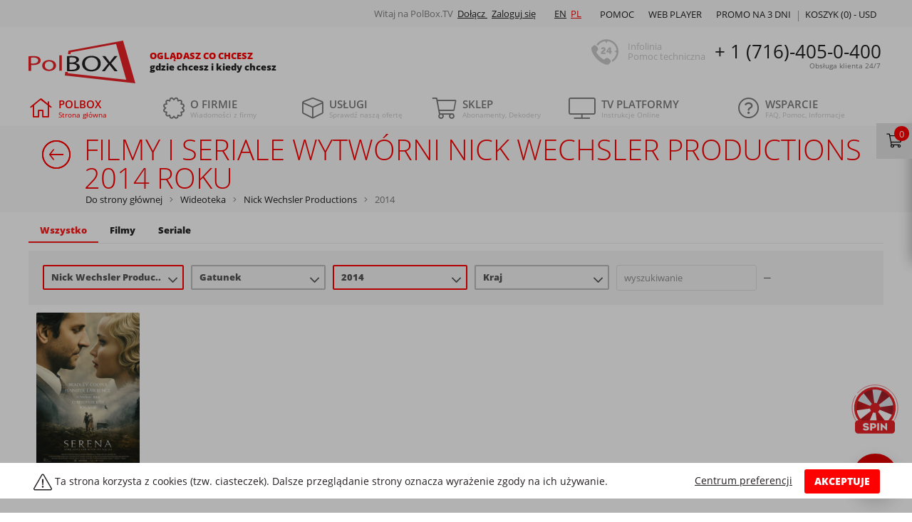

--- FILE ---
content_type: text/html; charset=utf-8
request_url: https://polbox.tv/pl/wideoteka/studia-nick-wechsler-productions/2014/
body_size: 18476
content:
<!DOCTYPE html>
<html lang="pl" xml:lang="pl">

<head>
                <meta name="robots" content="index, follow">
        <meta name="interkassa-verification" content="f9eea29c649e5f3450329b95b93d6c47"/>
    <meta name="keywords" content="polska telewizja internetowa, filmy online, seriale online, kino, wideoteka, po polsku, bez limitu, za darmo, kolekcja filmów">
    <meta name="description"
          content=" Filmy i seriale  wytwórni Nick Wechsler Productions 2014 rok. Wideoteka PolBox.TV to stale aktualizowana kolekcja filmowa, w której znajdują się najlepsze ">
    <meta name="viewport" content="width=device-width, initial-scale=1"/>
    <meta name="copyright" content="Copyright PolBox.TV 2026"/>
    <meta name="theme-color" content="#666666">
    <meta http-equiv="Content-Type" content="text/html; charset=utf-8">
    <meta name='viewport' content='width=device-width, initial-scale=1.0'>
    <meta name="format-detection" content="telephone=no">
    <title>Oglądać filmy w języku polskim Filmy i seriale  wytwórni Nick Wechsler Productions 2014 roku| Wypożyczaj filmy online</title>

    <link rel="preconnect dns-prefetch" href="https://esputnik.com" crossorigin>
    <link rel="preconnect dns-prefetch" href="https://push.esputnik.com" crossorigin>
    <link rel="preconnect dns-prefetch" href="https://connect.facebook.net" crossorigin>
    <link rel="preconnect dns-prefetch" href="https://www.facebook.com" crossorigin>
    <link rel="preconnect manifest" href="/manifest.json" as="fetch" crossorigin>

    <link rel="preload" href="//cdn.polbox.tv/tpl/tpl-main/webfonts/fa-brands-400.woff2" as="font" type="font/woff2"
          crossorigin>
    <link rel="preload" href="//cdn.polbox.tv/tpl/tpl-main/webfonts/fa-solid-900.woff2" as="font" type="font/woff2"
          crossorigin>
    <link rel="preload" href="//cdn.polbox.tv/tpl/tpl-main/webfonts/fa-light-300.woff2" as="font" type="font/woff2"
          crossorigin>

    <script src="/js/require.min.js"></script>
    <script>
        var XAND_DOMAIN = '.polbox.tv';
        var DOMAIN = 'https://polbox.tv/';
        var LANG = "pl";
        var DIR = "/";
        var TPL_DIR = "//cdn.polbox.tv/tpl/tpl-main";
        var _plugin = [];
        var widgetConfig = {
            pluginUrl: '/pl'
        };
        var COUNTRY_CODE = 'us';
        var csJsonParams = '';
        var CART_ITEMS = '';
        var PROMO_POPUP = '';
        var FREEMIUM_CUST = '';

        var CHECKOUT_LINK = 'https://polbox.tv/pl/checkout?_refer=cart';
        var GOOGLE_RECAPTCHA = '6LeD6YAfAAAAAGfUwUSDtd7yiYC0ub-l0wlRrKVE';
        var empty_path = '';
        var isMobile = '';

    </script>
    <script>
        require.config({
            baseUrl: "/js",
            packages: [
                "app"
            ]
        });

        // Stub!
        var def = define; // alias to define
        define = null;

        // initialize app
        require(["app"], function (App) {
            if (App) {
                var app = new App();

                console.log("initialize app ...");

                app.init();
            }
        });
    </script>
        <link href="//cdn.polbox.tv/tpl/tpl-main/css-min/bootstrap.css" rel="stylesheet" type="text/css">
    <!--<link href="//cdn.polbox.tv/tpl/tpl-main/<? /*= $cssDir; */ ?>/main.css?v<? /*= COMMIT_ID */ ?>" rel="stylesheet" type="text/css">-->

            <link href="//cdn.polbox.tv/tpl/tpl-main/css-min/main.css?vbdcbcfa" rel="stylesheet" type="text/css">
    
    
    <link rel="canonical" href="https://polbox.tv/pl/wideoteka/studia-nick-wechsler-productions/2014/"/>




<meta property='og:url' content='https://polbox.tv/pl/wideoteka/studia-nick-wechsler-productions/2014/' />
<meta property='og:article' content='Wideoteka' />
<meta property='og:title' content='Wideoteka | Internetowa wypożyczalnia filmów online' />
<meta property='og:description' content='Wideoteka PolBox.TV to stale aktualizowana kolekcja filmowa, w której znajdują się najlepsze seriale oraz ponad 2 500 filmów w jakości HD.' />
<meta property='og:image' content='https://polbox.tv/tpl/tpl-main/svg/logo.svg' />
<meta property='og:image:type' content='image/svg+xml' />
<meta property='og:image:width' content='170' />
<meta property='og:image:height' content='60' />
<meta property='og:locale' content='pl_PL' />
                
    <style>
        .mobileMenuWrap {
            display: none;
        }
    </style>

    <script>
    (function (i, s, o, g, r, a, m) {
            i["esSdk"] = r;
            i[r] = i[r] || function () {
                (i[r].q = i[r].q || []).push(arguments)
            }, a = s.createElement(o), m = s.getElementsByTagName(o)[0];
            a.async = 1;
            a.src = g;
            m.parentNode.insertBefore(a, m)
        }
    )(window, document, "script", "https://esputnik.com/scripts/v1/public/scripts?apiKey=eyJhbGciOiJSUzI1NiJ9.[base64].d64KSOLhh656W3tKXeMMFoXWNp7H8vH991wbH6CEhn8cM-b5fwJwYtQFilOx4bpPpt1qJ78gX174jm5F8smoHA&domain=92FAED33-783E-4AD1-BFDD-BE29CC4BA779", "es");
    es("pushOn");
</script>

    <script>
        window.baseUrl = window.baseUrl || '//cdn.polbox.tv/';
    </script>
        <script>
        // Define dataLayer and the gtag function.
        window.dataLayer = window.dataLayer || [];

        function gtag() {
                        dataLayer.push(arguments);
                                }

        // Default ad_storage to 'denied' as a placeholder
        // Determine actual values based on your own requirements
        gtag('consent', 'default', {
            'ad_storage': 'denied',
            'ad_user_data': 'denied',
            'ad_personalization': 'denied',
            'analytics_storage': 'denied'
        });
    </script>

    <!-- Google Tag Manager -->
    <script>(function (w, d, s, l, i) {
            w[l] = w[l] || [];
            w[l].push({
                'gtm.start':
                    new Date().getTime(), event: 'gtm.js'
            });
            var f = d.getElementsByTagName(s)[0],
                j = d.createElement(s), dl = l != 'dataLayer' ? '&l=' + l : '';
            j.async = true;
            j.src =
                '//www.googletagmanager.com/gtm.js?id=' + i + dl;
            f.parentNode.insertBefore(j, f);
        })(window, document, 'script', 'dataLayer', 'GTM-K7TXHR');</script>
    <!-- End Google Tag Manager -->

    <script>
        document.addEventListener('DOMContentLoaded', function () {
            if ($.cookie('cookieSettings')) {
                let cookieSettings = parseInt($.cookie('cookieSettings'));
                gtag('consent', 'update', {
                    'ad_storage': (cookieSettings & 1) ? 'granted' : 'denied',
                    'ad_user_data': (cookieSettings & 2) ? 'granted' : 'denied',
                    'ad_personalization': (cookieSettings & 4) ? 'granted' : 'denied',
                    'analytics_storage': (cookieSettings & 8) ? 'granted' : 'denied'
                });
            }
        });
    </script>
</head>

<body>

<!--class="body-blur"-->
    <!-- Google Tag Manager -->
    <noscript>
        <iframe src="//www.googletagmanager.com/ns.html?id=GTM-K7TXHR" height="0" width="0"
                style="display:none;visibility:hidden"></iframe>
    </noscript>
    <!-- End Google Tag Manager -->

<!-- Connect the common preloader -->
<div id="preLoader"></div>
<!-- End of preloader -->


<!-- Modal -->
<noindex>
    <script>
        function openCity(evt, cityName) {
            // Declare all variables
            var tabcontent, tablinks, i;

            // Get all elements with class="tabcontent" and hide them
            tabcontent = document.getElementsByClassName("tabContent");
            for (i = 0; i < tabcontent.length; i++) {
                tabcontent[i].style.display = "none";
            }

            // Get all elements with class="tablinks" and remove the class "active"
            tablinks = document.getElementsByClassName("tabLinks");
            for (i = 0; i < tablinks.length; i++) {
                tablinks[i].className = tablinks[i].className.replace(" active", "");
            }

            // Show the current tab, and add an "active" class to the link that opened the tab
            document.getElementById(cityName).style.display = "block";
            evt.currentTarget.className += " active";
        }
    </script>
    <div class="modal fade" id="cookieModal" tabindex="-1" role="dialog" aria-labelledby="cookieModalLabel"
         aria-hidden="true">
        <div class="modal-dialog cc-dialog" role="document">
            <div class="modal-content">
                <div class="modal-header cc-header">
                    <button type="button" class="close cc-close" data-dismiss="modal" aria-label="Close">
                        <span aria-hidden="true">&times;</span>
                    </button>
                    <img src="//cdn.polbox.tv/tpl/tpl-main/img/logoWhite.png" loading="lazy" class="cc-logo">
                    <h5 class="modal-title cc-title" id="cookieModalLabel">Centrum preferencji prywatności</h5>
                </div>
                <div class="modal-body cc-modal-body">
                    <div class="row cc-row-body">
                        <div class="col-lg-3 col-md-3 col-sm-3 col-xs-3 colModal colBtn">
                            <div class="tab row cc-row-options">
                                <button class="tabLinks active" onclick="openCity(event, 'cc-1')">
                                    Prywatność użytkownika
                                </button>
                                <button class="tabLinks" onclick="openCity(event, 'cc-2')">
                                    Absolutnie niezbędne pliki cookie
                                </button>
                                <button class="tabLinks" onclick="openCity(event, 'cc-3')">
                                    Wydajnościowe pliki cookie
                                </button>
                                <button class="tabLinks" onclick="openCity(event, 'cc-4')">
                                    Funkcjonalne pliki cookie
                                </button>
                                <button class="tabLinks" onclick="openCity(event, 'cc-5')">
                                    Pliki cookie związane z reklamami i ich odbiorcami
                                </button>
                                <a href="https://polbox.tv/pl/about/privacy/" target="_blank">
                                    <button class="tabLinks">
                                        Polityka prywatności 
                                    </button>
                                </a>
                            </div>
                        </div>
                        <div class="col-lg-9 col-md-9 col-sm-9 col-xs-9 colModal colContent">
                            <div id="cc-1" class="tabContent" style="display: block;">
                                <p class="mobileH"><span>Prywatność użytkownika</span>
                                    <br><br></p>
                                <p>Niniejsza Polityka dotycząca plików cookies (ciasteczek) odnosi się zarówno do innych podobnych technologii oraz do wszystkich stron internetowych i należących do PolBox.TV aplikacji dla urządzeń mobilnych.
Przez korzystanie ze Strony PolBox.TV wyrażasz zgodę na używanie plików cookies oraz innych podobnych technologii zgodnie z tą Polityką dotyczącą plików cookies. Jeżeli nie zgadzasz się na używanie przez nas plików cookies i/lub innych podobnych technologii, powinieneś zmienić ustawienia swojej przeglądarki w odpowiedni sposób lub zrezygnować z korzystania z naszego serwisu internetowego.</p>
                            </div>

                            <div id="cc-2" class="tabContent">
                                <p class="mobileH"><span>Absolutnie niezbędne pliki cookie</span>
                                    <br><br></p>
                                <p>Te pliki cookie są niezbędne do funkcjonowania witryny internetowej i nie możesz wyłączyć ich w naszych systemach. Zwykle są one instalowane tylko w odpowiedzi na Twoje działania, które są równoznaczne z zapytaniem o usługę taką, jak, na przykład, konfiguracja ustawień prywatności, logowanie lub wypełnianie formularzy. Możesz ustawić w swojej przeglądarce blokowanie lub ostrzeżenie o tych plikach cookie, ale wówczas niektóre części witryny mogą nie działać prawidłowo.
<br><br><br>
<span>Używane pliki cookie</span><br>
- SID (session PHP), - __session:Polbox</p>
                            </div>

                            <div id="cc-3" class="tabContent">
                                <label class="cc-switch">
                                    <input type="checkbox" id="performanceCookie"
                                           data-code="16"
                                           checked>
                                    <span class="sliderSwitch round"></span>
                                </label>
                                <p><span>Wydajnościowe pliki cookie</span></p>
                                <br><br>
                                <p>Te pliki cookie pozwalają nam śledzić wizyty i źródła ruchu, dzięki czemu możemy mierzyć i poprawiać wydajność naszej witryny internetowej. One dostarczają nam informacji o tym, które strony są najbardziej lub najmniej popularne, a także możemy się dzięki nim dowiedzieć, jak osoby odwiedzające poruszają się po witrynie internetowej. Wszystkie informacje, zbierane w tych plikach, są łączone, przez co stają się anonimowe. Jeśli nie wyrazisz zgody na korzystanie z tych plików cookie, nie będziemy wiedzieli, kiedy odwiedziłeś naszą stronę.
<br><br><br>
<span>Używane pliki cookie</span><br>
GTM
</p>
                            </div>
                            <div id="cc-4" class="tabContent">
                                <label class="cc-switch">
                                    <input type="checkbox" id="functionalityCookie"
                                           data-code="32"
                                           checked>
                                    <span class="sliderSwitch round"></span>
                                </label>
                                <p><span>Funkcjonalne pliki cookie</span></p>
                                <br><br>
                                <p>Te pliki cookie są niezbędne do działania zaawansowanych funkcji i personalizacji, jak, na przykład, prośby o telefon lub rozpoczęcie czatu. Mogą one być instalowane przez nas lub innych dostawców, których usługi dodaliśmy do naszej strony. Jeśli nie zezwalasz na korzystanie z tych plików cookie, niektóre lub wszystkie te funkcje mogą nie działać prawidłowo.
<br><br><br>
<span>Używane pliki cookie</span><br>
- trialExitPopup, - lang 
</p>
                            </div>
                            <div id="cc-5" class="tabContent">
                                <label class="cc-switch">
                                    <input type="checkbox" id="advertisingCookie"
                                           data-code="64"
                                           checked>
                                    <span class="sliderSwitch round"></span>
                                </label>
                                <p><span>Pliki cookie związane z reklamami i ich odbiorcami</span></p>

                                <label class="cc-switch">
                                    <input type="checkbox" class="gtagElement" data-gtag="ad_storage"
                                           data-code="1"
                                           checked>
                                    <span class="sliderSwitch round"></span>
                                </label>
                                <p><span>Przechowywanie reklamowe</span></p>

                                <label class="cc-switch">
                                    <input type="checkbox" class="gtagElement" data-gtag="ad_user_data"
                                           data-code="2"
                                           checked>
                                    <span class="sliderSwitch round"></span>
                                </label>
                                <p><span>Dane użytkowników reklam</span></p>

                                <label class="cc-switch">
                                    <input type="checkbox" class="gtagElement" data-gtag="ad_personalization"
                                           data-code="4"
                                           checked>
                                    <span class="sliderSwitch round"></span>
                                </label>
                                <p><span>Personalizacja reklam	</span></p>

                                <label class="cc-switch">
                                    <input type="checkbox" class="gtagElement" data-gtag="analytics_storage"
                                           data-code="8"
                                           checked>
                                    <span class="sliderSwitch round"></span>
                                </label>
                                <p><span>Magazyn analizy</span></p>

                                <br><br>
                                <p>Te pliki cookie są instalowane na naszych stronach internetowych przez naszych partnerów reklamowych. Mogą one być wykorzystywane przez te firmy w celu tworzenia profilu Twoich zainteresowań i wyświetlania odpowiednich reklam na innych stronach internetowych. One działają w oparciu o metodę unikatowej identyfikacji przeglądarki i urządzenia. Jeśli nie wyrazisz zgody na stosowanie tych plików cookie, reklamy wyświetlane na różnych witrynach internetowych nie będą dopasowane do Twoich zainteresowań.
<br><br><br>
<span>Używane pliki cookie</span><br>
_hjid, fr, _fbp, - domain_source </p>
                            </div>
                            <div id="cc-6" class="tabContent">
                            </div>
                        </div>
                    </div>
                </div>
                <div class="modal-footer cc-footer">
                    <a href="" class="cc-modal-link" data-dismiss="modal" id="setSelected">
                        Save only selected cookies
                    </a>
                    <button type="button" class="btn btn-danger cc-btn" data-dismiss="modal" id="setAllCC">
                        Zezwalaj na wszystkie
                    </button>
                </div>
            </div>
        </div>
    </div>
</noindex>
<div class="cc-banner cc-background" style="display: none;"></div><div class="cc-banner" style="display: none;">
    <div class="cc-container container">
                <div class="cc-v-center cc-text">
            <svg height="22px" y="0px" x="0px" viewBox="0 0 576 512" class="cc-icon cc-v-center"
                 xmlns="http://www.w3.org/2000/svg">
                <path fill="currentColor"
                      d="M569.517 440.013C587.975 472.007 564.806 512 527.94 512H48.054c-36.937 0-59.999-40.054-41.577-71.987L246.423 23.985c18.467-32.009 64.72-31.952 83.154 0l239.94 416.028zm-27.658 15.991l-240-416c-6.16-10.678-21.583-10.634-27.718 0l-240 416C27.983 466.678 35.731 480 48 480h480c12.323 0 19.99-13.369 13.859-23.996zM288 372c-15.464 0-28 12.536-28 28s12.536 28 28 28 28-12.536 28-28-12.536-28-28-28zm-11.49-212h22.979c6.823 0 12.274 5.682 11.99 12.5l-7 168c-.268 6.428-5.556 11.5-11.99 11.5h-8.979c-6.433 0-11.722-5.073-11.99-11.5l-7-168c-.283-6.818 5.167-12.5 11.99-12.5zM288 372c-15.464 0-28 12.536-28 28s12.536 28 28 28 28-12.536 28-28-12.536-28-28-28z"
                      class=""></path>
            </svg>
            Ta strona korzysta z cookies (tzw. ciasteczek). Dalsze przeglądanie strony oznacza wyrażenie zgody na ich używanie.
        </div>
        <div class="actions">
            <button class="cc-v-center cc-float-right btn btn-danger" id="cookiesAgreement">AKCEPTUJE</button>
            <a href="" class="cc-more" data-toggle="modal" data-target="#cookieModal">Centrum preferencji</a>
        </div>
    </div>
</div>

<div class="container topContainer">
    <div class="topBlock clearfix">

        <div id="menuUpBlockRight" class="menuUpBlockRight">
            <div class="container">

                <a class="mobile-logo-wrap" href="https://polbox.tv/pl-tv/">
                    <div class="logo"></div>

                    <div class="slogan">
                        <div class="slogan-h4">Oglądasz co chcesz</div>
                        <div class="slogan-h5">gdzie chcesz i kiedy chcesz</div>
                    </div>
                </a>

                
                <div class="menuUpBlockRightTop">


                    <div class="menuUpBlockRightTopAuth" style="margin-right: 20px;">
            <span style="color: grey">Witaj na PolBox.TV</span>
        <a href="https://polbox.tv/pl/customers/register/">
            Dołącz
        </a>
        <a href="https://polbox.tv/pl/customers/signin/">
            Zaloguj się
        </a>
    </div>

                    <div class="menuUpBlockRightTopLanguages">
                        <div class="languageScreenToggle">
                            <a href='https://polbox.tv/english/wideoteka/studia-nick-wechsler-productions/2014/' >EN</a><a href='https://polbox.tv/pl/wideoteka/studia-nick-wechsler-productions/2014/' style='color: #f00'>PL</a>                        </div>

                        <div class="languageMobileToggle">
                            <a href='https://polbox.tv/english/wideoteka/studia-nick-wechsler-productions/2014/'>EN</a>                        </div>
                    </div>
                </div>

                <div class="menuUpBlockRightBottom">
                                        <div class="menuUpBlockRightBottomItem cartUpBlockRight ">

                        <a href="https://polbox.tv/pl/shop/cart/" class="cartList">
                            Koszyk (<span id="cartCountItems">0</span>) -
                            <span id="cartCountTotal">
                                 USD                            </span>
                        </a>
                    </div>
                                                            
                    


                                            <a href="https://polbox.tv/poland/info/trial/?from=tb" class="menuUpBlockRightBottomItem2">
                            PROMO NA 3 DNI
                        </a>
                    
                    <a href="https://player.polbox.tv?from=tb" target="_blank" rel="noreferrer"
                       class="menuUpBlockRightBottomItem2 item-mobile-hide">Web player</a>


                    <a href="https://polbox.tv/pl/support/help/" class="menuUpBlockRightBottomItem">Pomoc</a>
                    
                    

                </div>

            </div>

        </div>


        <div class="menuUpBlockLeft">
            <a href="https://polbox.tv/pl-tv/">
                <div class="logo">
                    <!--                    <div class="hat"></div>-->
                </div>
            </a>

            <div class="slogan">
                <div class="slogan-h4">Oglądasz co chcesz</div>
                <div class="slogan-h5">gdzie chcesz i kiedy chcesz</div>
            </div>
            <a href="tel:+17164050400" class="phoneNumberMobile">
                + 1 (716)-405-0-400            </a>
        </div>

        <div class="pseudoTop fixerGrey fixerGrey40"></div>
        <div class="menuUpBlockCenter">
            <div class="menuUpBlockCenterWraper clearfix">
                <span> <i class="alltime"></i> </span>
                <span class="phoneTitle">Infolinia <br> Pomoc techniczna</span>
                <span class="phoneNumber">
                + 1 (716)-405-0-400                <sup>Obsługa klienta 24/7</sup>
            </span>
            </div>
        </div>
    </div>
</div>


<div id="menuReplaceWrap"></div>
<div id="menuMainFloatWrap">
    <div class="container">
        <nav id="menuMultiLevel" class="menuMainWrap navbar navbar-light bg-faded">
            <label for="tm" id="toggle-menu">Menu                <span class="drop-icon">
                    <i class="fal fa-bars"></i>
                </span>
            </label>
            <input type="checkbox" id="tm">
            <ul class="nav nav-justified navbar-fixed-top main-menu clearfix">
                                    <li>
                        <a href="https://polbox.tv/pl-tv/"
                           class="menuMain menuMain16 menuActive">
                                                        <i class='fal fa-home'></i> 
                            <div class="menuMain-h4">
                                POLBOX                            </div>
                            <span>
                                Strona główna                            </span>
                                                    </a>
                                            </li>
                                    <li>
                        <a href="https://polbox.tv/pl/about/"
                           class="menuMain menuMain16 menuInactive">
                                                        <i class='fal fa-certificate'></i> 
                            <div class="menuMain-h4">
                                O firmie                            </div>
                            <span>
                                Wiadomości z firmy                            </span>
                                                            <div title="Toggle Drop-down" class="drop-icon drop-toggler menuMainToggle"
                                     data-id="sm22">
                                    <i class='far fa-plus'></i>
                                </div>
                                                    </a>
                                                    <input type="checkbox">
                            <ul class="sub-menu" id="sm22">
                                        <li>
            <a href="https://polbox.tv/pl/about/blog/" class="subMenuMain">
                <span class="menuTitle">Blog</span>
                            </a>
                    </li>
                <li>
            <a href="https://polbox.tv/pl/about/cookies/" class="subMenuMain">
                <span class="menuTitle">Cookies</span>
                            </a>
                    </li>
                <li>
            <a href="https://polbox.tv/pl/about/news/" class="subMenuMain">
                <span class="menuTitle">Wiadomości</span>
                            </a>
                    </li>
                <li>
            <a href="https://polbox.tv/pl/about/business_terms/" class="subMenuMain">
                <span class="menuTitle">Ogólne warunki umowy</span>
                            </a>
                    </li>
                <li>
            <a href="https://polbox.tv/pl/about/imprint/" class="subMenuMain">
                <span class="menuTitle">Imprint</span>
                            </a>
                    </li>
                <li>
            <a href="https://polbox.tv/pl/about/privacy/" class="subMenuMain">
                <span class="menuTitle">Ochrona danych</span>
                            </a>
                    </li>
                <li>
            <a href="https://polbox.tv/pl/about/privacy-app/" class="subMenuMain">
                <span class="menuTitle">Polityka prywatności App</span>
                            </a>
                    </li>
                <li>
            <a href="https://polbox.tv/pl/about/testimonials/" class="subMenuMain">
                <span class="menuTitle">Opinie klientów</span>
                            </a>
                    </li>
                                    </ul>
                                            </li>
                                    <li>
                        <a href="https://polbox.tv/pl/services/"
                           class="menuMain menuMain16 menuInactive">
                                                        <i class='fal fa-cube'></i> 
                            <div class="menuMain-h4">
                                Usługi                            </div>
                            <span>
                                Sprawdź naszą ofertę                            </span>
                                                            <div title="Toggle Drop-down" class="drop-icon drop-toggler menuMainToggle"
                                     data-id="sm3">
                                    <i class='far fa-plus'></i>
                                </div>
                                                    </a>
                                                    <input type="checkbox">
                            <ul class="sub-menu" id="sm3">
                                        <li>
            <a href="https://polbox.tv/pl/services/moliwoci-telewizji/" class="subMenuMain">
                <span class="menuTitle">Możliwości telewizji</span>
                                    <span class="drop-icon">▸</span>
                    <div title="Toggle Drop-down" class="drop-icon menuMainToggle" data-id="sm99">
                        <i class='far fa-plus'></i>
                    </div>
                            </a>
                            <input type="checkbox">
                <ul class="sub-menu" id="sm99">
                            <li>
            <a href="https://polbox.tv/pl/services/moliwoci-telewizji/bookmarks/" class="subMenuMain">
                <span class="menuTitle">Bookmarks </span>
                            </a>
                    </li>
                <li>
            <a href="https://polbox.tv/pl/services/moliwoci-telewizji/cinema/" class="subMenuMain">
                <span class="menuTitle">Wideoteka</span>
                            </a>
                    </li>
                <li>
            <a href="https://polbox.tv/pl/wideoteka/" class="subMenuMain">
                <span class="menuTitle">Wideoteka filmów</span>
                            </a>
                    </li>
                <li>
            <a href="https://polbox.tv/pl/services/moliwoci-telewizji/ogldanie-telewizji/" class="subMenuMain">
                <span class="menuTitle">Oglądanie telewizji</span>
                            </a>
                    </li>
                <li>
            <a href="https://polbox.tv/pl/services/moliwoci-telewizji/program-tv--aktualny-p/" class="subMenuMain">
                <span class="menuTitle">Program TV</span>
                            </a>
                    </li>
                <li>
            <a href="https://polbox.tv/pl/services/moliwoci-telewizji/time-shift/" class="subMenuMain">
                <span class="menuTitle">Opóźnienie emisji</span>
                            </a>
                    </li>
                <li>
            <a href="https://polbox.tv/pl/services/moliwoci-telewizji/multiroom/" class="subMenuMain">
                <span class="menuTitle">Multiroom</span>
                            </a>
                    </li>
                <li>
            <a href="https://polbox.tv/pl/services/moliwoci-telewizji/tv-archive/" class="subMenuMain">
                <span class="menuTitle">Program TV archiwum</span>
                            </a>
                    </li>
                <li>
            <a href="https://polbox.tv/pl/services/moliwoci-telewizji/multiscreen/" class="subMenuMain">
                <span class="menuTitle">Multiscreen</span>
                            </a>
                    </li>
                <li>
            <a href="https://polbox.tv/pl/services/moliwoci-telewizji/kontrola-rodzicielska-/" class="subMenuMain">
                <span class="menuTitle">Kontrola rodzicielska</span>
                            </a>
                    </li>
                <li>
            <a href="https://polbox.tv/pl/services/moliwoci-telewizji/radio/" class="subMenuMain">
                <span class="menuTitle">Radio</span>
                            </a>
                    </li>
                <li>
            <a href="https://polbox.tv/pl/services/moliwoci-telewizji/eco-quality/" class="subMenuMain">
                <span class="menuTitle">Tryb EKO</span>
                            </a>
                    </li>
                <li>
            <a href="https://polbox.tv/pl/services/moliwoci-telewizji/high-quality/" class="subMenuMain">
                <span class="menuTitle">HD</span>
                            </a>
                    </li>
                        </ul>
                    </li>
                <li>
            <a href="https://polbox.tv/pl/services/special-offers/" class="subMenuMain">
                <span class="menuTitle">Specjalne oferty</span>
                                    <span class="drop-icon">▸</span>
                    <div title="Toggle Drop-down" class="drop-icon menuMainToggle" data-id="sm98">
                        <i class='far fa-plus'></i>
                    </div>
                            </a>
                            <input type="checkbox">
                <ul class="sub-menu" id="sm98">
                            <li>
            <a href="https://polbox.tv/pl/services/special-offers/zapro-znajomych-do-polboxt/" class="subMenuMain">
                <span class="menuTitle">Zaproś znajomych do PolBox.TV</span>
                            </a>
                    </li>
                <li>
            <a href="https://polbox.tv/pl/services/special-offers/funkcja-pauza/" class="subMenuMain">
                <span class="menuTitle">Funkcja "Pauza"</span>
                            </a>
                    </li>
                <li>
            <a href="https://polbox.tv/pl/services/special-offers/discounts/" class="subMenuMain">
                <span class="menuTitle">Rabaty socjalne</span>
                            </a>
                    </li>
                <li>
            <a href="https://polbox.tv/pl/services/special-offers/loyalty/" class="subMenuMain">
                <span class="menuTitle">Program lojalnościowy</span>
                            </a>
                    </li>
                        </ul>
                    </li>
                <li>
            <a href="https://polbox.tv/pl/services/zarabiaj-razem-z-polboxtv/" class="subMenuMain">
                <span class="menuTitle">Współpraca</span>
                                    <span class="drop-icon">▸</span>
                    <div title="Toggle Drop-down" class="drop-icon menuMainToggle" data-id="sm146">
                        <i class='far fa-plus'></i>
                    </div>
                            </a>
                            <input type="checkbox">
                <ul class="sub-menu" id="sm146">
                            <li>
            <a href="https://polbox.tv/pl/services/zarabiaj-razem-z-polboxtv/usugi-reklamowe/" class="subMenuMain">
                <span class="menuTitle">Usługi reklamowe od PolBox.TV</span>
                            </a>
                    </li>
                <li>
            <a href="https://polbox.tv/pl/services/zarabiaj-razem-z-polboxtv/dealer-program/" class="subMenuMain">
                <span class="menuTitle">Program dealerski</span>
                            </a>
                    </li>
                        </ul>
                    </li>
                                    </ul>
                                            </li>
                                    <li>
                        <a href="https://polbox.tv/pl/shop/"
                           class="menuMain menuMain16 menuInactive">
                                                        <i class='fal fa-shopping-cart'></i> 
                            <div class="menuMain-h4">
                                Sklep                            </div>
                            <span>
                                Abonamenty, Dekodery                            </span>
                                                            <div title="Toggle Drop-down" class="drop-icon drop-toggler menuMainToggle"
                                     data-id="sm4">
                                    <i class='far fa-plus'></i>
                                </div>
                                                    </a>
                                                    <input type="checkbox">
                            <ul class="sub-menu" id="sm4">
                                        <li>
            <a href="https://polbox.tv/pl/shop/remote-control/" class="subMenuMain">
                <span class="menuTitle">Pilot  </span>
                            </a>
                    </li>
                <li>
            <a href="https://polbox.tv/pl/shop/tv-box-smart-pilot/" class="subMenuMain">
                <span class="menuTitle">TVBox Smart + Pilot</span>
                            </a>
                    </li>
                <li>
            <a href="https://polbox.tv/pl/shop/basic-package/" class="subMenuMain">
                <span class="menuTitle">Pakiet „Basic"</span>
                            </a>
                    </li>
                <li>
            <a href="https://polbox.tv/pl/shop/family-package/" class="subMenuMain">
                <span class="menuTitle">Pakiet „Family"</span>
                            </a>
                    </li>
                <li>
            <a href="https://polbox.tv/pl/shop/premium-package/" class="subMenuMain">
                <span class="menuTitle">Pakiet „Premium"</span>
                            </a>
                    </li>
                <li>
            <a href="https://polbox.tv/pl/shop/premium-package-12m-tvbox-50/" class="subMenuMain">
                <span class="menuTitle">Zestaw „Premium 12 miesięcy + Dekoder z pilotem" (rabat na Dekoder 50%)</span>
                            </a>
                    </li>
                <li>
            <a href="https://polbox.tv/pl/shop/wk-top-up/" class="subMenuMain">
                <span class="menuTitle">Doładowanie konta Wkontakcie</span>
                            </a>
                    </li>
                <li>
            <a href="https://polbox.tv/pl/shop/opcja-upgrade/" class="subMenuMain">
                <span class="menuTitle">Opcja "Aktualizacja"</span>
                            </a>
                    </li>
                <li>
            <a href="https://polbox.tv/pl/shop/opa2/" class="subMenuMain">
                <span class="menuTitle">Opcja „Przedłużenie abonamentu”</span>
                            </a>
                    </li>
                                    </ul>
                                            </li>
                                    <li>
                        <a href="https://polbox.tv/pl/info/"
                           class="menuMain menuMain16 menuInactive">
                                                        <i class='fal fa-tv'></i> 
                            <div class="menuMain-h4">
                                TV platformy                            </div>
                            <span>
                                Instrukcje Online                            </span>
                                                            <div title="Toggle Drop-down" class="drop-icon drop-toggler menuMainToggle"
                                     data-id="sm2">
                                    <i class='far fa-plus'></i>
                                </div>
                                                    </a>
                                                    <input type="checkbox">
                            <ul class="sub-menu" id="sm2">
                                        <li>
            <a href="https://polbox.tv/pl/info/computer/" class="subMenuMain">
                <span class="menuTitle">Polska telewizja na komputerze</span>
                                    <span class="drop-icon">▸</span>
                    <div title="Toggle Drop-down" class="drop-icon menuMainToggle" data-id="sm152">
                        <i class='far fa-plus'></i>
                    </div>
                            </a>
                            <input type="checkbox">
                <ul class="sub-menu" id="sm152">
                            <li>
            <a href="https://polbox.tv/pl/info/computer/windows/" class="subMenuMain">
                <span class="menuTitle">Polska telewizja na Windows</span>
                            </a>
                    </li>
                <li>
            <a href="https://polbox.tv/pl/info/computer/macos/" class="subMenuMain">
                <span class="menuTitle">Polska telewizja na Mac OS</span>
                            </a>
                    </li>
                <li>
            <a href="https://polbox.tv/pl/info/computer/linux/" class="subMenuMain">
                <span class="menuTitle">Polska telewizja na Linux</span>
                            </a>
                    </li>
                        </ul>
                    </li>
                <li>
            <a href="https://polbox.tv/pl/info/helper/" class="subMenuMain">
                <span class="menuTitle">Pomocnik</span>
                                    <span class="drop-icon">▸</span>
                    <div title="Toggle Drop-down" class="drop-icon menuMainToggle" data-id="sm83">
                        <i class='far fa-plus'></i>
                    </div>
                            </a>
                            <input type="checkbox">
                <ul class="sub-menu" id="sm83">
                            <li>
            <a href="https://polbox.tv/pl/info/helper/tv/" class="subMenuMain">
                <span class="menuTitle">Wybrać odpowiednią taryfę i dekoder</span>
                            </a>
                    </li>
                <li>
            <a href="https://polbox.tv/pl/info/helper/pc/" class="subMenuMain">
                <span class="menuTitle">Na komputerze</span>
                            </a>
                    </li>
                <li>
            <a href="https://polbox.tv/pl/info/helper/mobile/" class="subMenuMain">
                <span class="menuTitle">Na urządzeniach mobilnych</span>
                            </a>
                    </li>
                        </ul>
                    </li>
                <li>
            <a href="https://polbox.tv/poland/info/trial/" class="subMenuMain">
                <span class="menuTitle">Darmowe oglądanie</span>
                            </a>
                    </li>
                <li>
            <a href="https://polbox.tv/pl/info/decoder/" class="subMenuMain">
                <span class="menuTitle">Polska telewizja na dekoderze</span>
                                    <span class="drop-icon">▸</span>
                    <div title="Toggle Drop-down" class="drop-icon menuMainToggle" data-id="sm131">
                        <i class='far fa-plus'></i>
                    </div>
                            </a>
                            <input type="checkbox">
                <ul class="sub-menu" id="sm131">
                            <li>
            <a href="https://polbox.tv/pl/info/decoder/iq/" class="subMenuMain">
                <span class="menuTitle">Polska telewizja na iQ4</span>
                            </a>
                    </li>
                <li>
            <a href="https://polbox.tv/pl/info/decoder/kodi/" class="subMenuMain">
                <span class="menuTitle">Polska telewizja na Kodi</span>
                            </a>
                    </li>
                        </ul>
                    </li>
                <li>
            <a href="https://polbox.tv/pl/info/polish-television-on-tv/" class="subMenuMain">
                <span class="menuTitle">Polska telewizja na TV</span>
                                    <span class="drop-icon">▸</span>
                    <div title="Toggle Drop-down" class="drop-icon menuMainToggle" data-id="sm154">
                        <i class='far fa-plus'></i>
                    </div>
                            </a>
                            <input type="checkbox">
                <ul class="sub-menu" id="sm154">
                            <li>
            <a href="https://polbox.tv/pl/info/polish-television-on-tv/fire-stick/" class="subMenuMain">
                <span class="menuTitle">Polska telewizja na Amazon FireTV Stick</span>
                            </a>
                    </li>
                <li>
            <a href="https://polbox.tv/pl/info/polish-television-on-tv/apple-tv/" class="subMenuMain">
                <span class="menuTitle">Polska telewizja na Apple TV</span>
                            </a>
                    </li>
                <li>
            <a href="https://polbox.tv/pl/info/polish-television-on-tv/smart-tv/" class="subMenuMain">
                <span class="menuTitle">Polska telewizja na Smart TV </span>
                            </a>
                    </li>
                <li>
            <a href="https://polbox.tv/pl/info/polish-television-on-tv/android-tv/" class="subMenuMain">
                <span class="menuTitle">Polska telewizja na Android TV</span>
                            </a>
                    </li>
                <li>
            <a href="https://polbox.tv/pl/info/polish-television-on-tv/roku/" class="subMenuMain">
                <span class="menuTitle">Polska telewizja na Roku TV</span>
                            </a>
                    </li>
                        </ul>
                    </li>
                <li>
            <a href="https://polbox.tv/pl/info/polish-television-on-tablet/" class="subMenuMain">
                <span class="menuTitle">Polska telewizja na tablecie</span>
                                    <span class="drop-icon">▸</span>
                    <div title="Toggle Drop-down" class="drop-icon menuMainToggle" data-id="sm155">
                        <i class='far fa-plus'></i>
                    </div>
                            </a>
                            <input type="checkbox">
                <ul class="sub-menu" id="sm155">
                            <li>
            <a href="https://polbox.tv/pl/info/polish-television-on-tablet/android/" class="subMenuMain">
                <span class="menuTitle">Telewizja mobilna na Android</span>
                            </a>
                    </li>
                <li>
            <a href="https://polbox.tv/pl/info/polish-television-on-tablet/ios/" class="subMenuMain">
                <span class="menuTitle">Telewizja mobilna na IOS</span>
                            </a>
                    </li>
                        </ul>
                    </li>
                <li>
            <a href="https://polbox.tv/pl/info/online/" class="subMenuMain">
                <span class="menuTitle">Polska telewizja przez internet</span>
                            </a>
                    </li>
                                    </ul>
                                            </li>
                                    <li>
                        <a href="https://polbox.tv/pl/support/"
                           class="menuMain menuMain16 menuInactive">
                                                        <i class='fal fa-question-circle'></i> 
                            <div class="menuMain-h4">
                                Wsparcie                            </div>
                            <span>
                                FAQ, Pomoc, Informacje                            </span>
                                                            <div title="Toggle Drop-down" class="drop-icon drop-toggler menuMainToggle"
                                     data-id="sm5">
                                    <i class='far fa-plus'></i>
                                </div>
                                                    </a>
                                                    <input type="checkbox">
                            <ul class="sub-menu" id="sm5">
                                        <li>
            <a href="https://polbox.tv/pl/support/faq/" class="subMenuMain">
                <span class="menuTitle">Pytania techniczne</span>
                            </a>
                    </li>
                <li>
            <a href="https://polbox.tv/pl/support/delivery-payment/" class="subMenuMain">
                <span class="menuTitle">Dostawa i opłata</span>
                                    <span class="drop-icon">▸</span>
                    <div title="Toggle Drop-down" class="drop-icon menuMainToggle" data-id="sm107">
                        <i class='far fa-plus'></i>
                    </div>
                            </a>
                            <input type="checkbox">
                <ul class="sub-menu" id="sm107">
                            <li>
            <a href="https://polbox.tv/pl/support/delivery-payment/koszt-dostawy/" class="subMenuMain">
                <span class="menuTitle">Koszt dostawy</span>
                            </a>
                    </li>
                <li>
            <a href="https://polbox.tv/pl/support/delivery-payment/zamwienie-i-dostawa/" class="subMenuMain">
                <span class="menuTitle">Zamówienie i dostawa</span>
                            </a>
                    </li>
                <li>
            <a href="https://polbox.tv/pl/support/delivery-payment/korzystanie-z-kuponu/" class="subMenuMain">
                <span class="menuTitle">Korzystanie z kuponu</span>
                            </a>
                    </li>
                <li>
            <a href="https://polbox.tv/pl/support/delivery-payment/koo-fortuny-jak-odebra-ku/" class="subMenuMain">
                <span class="menuTitle">Koło fortuny. Jak odebrać kupon rabatowy? </span>
                            </a>
                    </li>
                <li>
            <a href="https://polbox.tv/pl/support/delivery-payment/payment-methods/" class="subMenuMain">
                <span class="menuTitle">Warunki opłaty i zwrot</span>
                            </a>
                    </li>
                <li>
            <a href="https://polbox.tv/pl/support/delivery-payment/payment-anonymous/" class="subMenuMain">
                <span class="menuTitle">Płatność Ekspresowa Bez Logowania</span>
                            </a>
                    </li>
                <li>
            <a href="https://polbox.tv/pl/support/delivery-payment/google-pay/" class="subMenuMain">
                <span class="menuTitle">Instrukcja korzystania z nowej metody płatności Google Pay</span>
                            </a>
                    </li>
                <li>
            <a href="https://polbox.tv/pl/support/delivery-payment/warunki-partnera-patnicze/" class="subMenuMain">
                <span class="menuTitle">Warunki partnera płatniczego</span>
                            </a>
                    </li>
                        </ul>
                    </li>
                <li>
            <a href="https://polbox.tv/pl/support/help/" class="subMenuMain">
                <span class="menuTitle">Wyraź opinię</span>
                            </a>
                    </li>
                <li>
            <a href="https://polbox.tv/pl/support/telefony-kontaktowe/" class="subMenuMain">
                <span class="menuTitle">Telefony kontaktowe</span>
                            </a>
                    </li>
                                    </ul>
                                            </li>
                            </ul>
        </nav>
    </div>
</div>

<div class='breadcrumbsWrap'>
    <div class='container'>
        <div class='breadcrumbs'>
            <a class='breadcrumbsBack' href='javascript: history.go(-1);'></a>
            <div class='breadcrumbsBody'>
                <h1>
                    Filmy i seriale  wytwórni Nick Wechsler Productions 2014 roku                </h1>
                                    <div class="crumbs">
                        <a href="https://polbox.tv/pl-tv/">
                            Do strony głównej                        </a>
                                                            <i class='fal fa-angle-right'></i>
                                    <a href='https://polbox.tv/pl/wideoteka/'>
                                        Wideoteka                                    </a>
                                                                        <i class='fal fa-angle-right'></i>
                                    <a href='https://polbox.tv/pl/wideoteka/studia-nick-wechsler-productions/'>
                                        Nick Wechsler Productions                                    </a>
                                    
                                        <i class='fal fa-angle-right'></i>
                                        <span>2014</span>

                                                            <div style="clear: both;" ></div>
                    </div>
                            </div>
        </div>
    </div>
</div>
<div id='wideoteka' class='--actor-page'>
            <div class='container'>
            <ul class='nav topbar horizontal'>
                <li>
                                        <a href='/pl/wideoteka/studia-nick-wechsler-productions/2014/'
                       class='active'>
                        Wszystko                    </a>
                </li>
                <li>
                                        <a href='/pl/wideoteka/films/studia-nick-wechsler-productions/2014/'
                       class=''>
                        Filmy                    </a>
                </li>
                <li>
                                        <a href='/pl/wideoteka/serials/studia-nick-wechsler-productions/2014/'
                       class=''>
                        Seriale                    </a>
                </li>
            </ul>
        </div>

        <div class='catalog_films container'>
        <div class="catalog_films__inner">
            <div class="catalog_films__block_filter">
                <ul class='menu'>
                    
                    <li class='item dropdown'>
                        <div class='item-label active'
                             data-toggle='tooltip' data-placement='top'
                             title='Nick Wechsler Productions'>
                            <div class='pull-right arrow'>
                                <i class='fal fa-angle-down fa-2x'></i>
                            </div>

                            Nick Wechsler Produc..                        </div>
                        <div class='dropdown-menu'>
                            <div class='dropdown-menu-body'>
                                <div class='arrow'></div>
                                <div class='label'>
                                    <span>
                                        Wybierz studio                                    </span>
                                </div>
                                <div  class="studio-list">
                                                                            <span class='selected'
                                                  data-toggle='tooltip' data-placement='top'
                                                  title='Nick Wechsler Productions'>
												Nick Wechsler Productions											</span>
                                                                            </div>
                            </div>
                        </div>
                    </li>
                    
                    
                    
                    <li class='item dropdown'>
                        <div class='item-label'
                             data-toggle='tooltip' data-placement='top'
                             title=''>
                            <div class='pull-right arrow'>
                                <i class='fal fa-angle-down fa-2x'></i>
                            </div>

                            Gatunek                        </div>
                        <div class='dropdown-menu'>
                            <div class='dropdown-menu-body'>
                                <div class='arrow'></div>
                                <div class='label'>
                                    <span>
                                        Wybierz gatunek                                    </span>
                                </div>
                                                                            <a href='/pl/wideoteka/studia-nick-wechsler-productions/melodramat/2014/'
                                               data-toggle='tooltip' data-placement='top'
                                               title='Melodramat'>
                                                Melodramat                                            </a>
                                                                        </div>
                        </div>
                    </li>

                    <li class='item dropdown'>
                        <div class='item-label active'>
                            <div class='pull-right arrow'>
                                <i class='fal fa-angle-down fa-2x'></i>
                            </div>
                            2014                        </div>
                        <div class='dropdown-menu'>
                            <div class='dropdown-menu-body'>
                                <div class='arrow'></div>
                                <div class='label'>
                                    <span>
                                        Wybierz rok                                    </span>
                                </div>
                                                                            <span class='selected'>
												2014											</span>
                                                                        </div>
                        </div>
                    </li>

                    <li class='item dropdown'>
                        <div class='item-label'
                             data-toggle='tooltip' data-placement='top'
                             title=''>

                            <div class='pull-right arrow'>
                                <i class="fal fa-angle-down fa-2x"></i>
                            </div>

                            Kraj
                        </div>
                        <div class="dropdown-menu">
                            <div class='dropdown-menu-body'>
                                <div class="arrow"></div>
                                <div class="label">
                                    <span>
                                        Wybierz kraj                                    </span>
                                </div>

                                                                            <a href='/pl/wideoteka/studia-nick-wechsler-productions/2014/us/'
                                               data-toggle='tooltip' data-placement='top'
                                               title='USA'>
                                                USA                                            </a>
                                                                                        <a href='/pl/wideoteka/studia-nick-wechsler-productions/2014/fr/'
                                               data-toggle='tooltip' data-placement='top'
                                               title='Francja'>
                                                Francja                                            </a>
                                                                                        <a href='/pl/wideoteka/studia-nick-wechsler-productions/2014/cz/'
                                               data-toggle='tooltip' data-placement='top'
                                               title='Czechy'>
                                                Czechy                                            </a>
                                                                        </div>
                        </div>
                    </li>

                    <li class="search dropdown">
                        <input type="text" name="queryString" placeholder='wyszukiwanie'
                               data-toggle='dropdown'/>
                        <div class="dropdown-menu"></div>
                    </li>

                                            <li class="">
                            <a href="/pl/wideoteka/"
                               class="text uppercase"
                               data-toggle='tooltip' data-placement='top' title='Usunąć'>
                                    <span class='block my-5 mt-10'>
                                        <i class='fal fa-minus'></i>
                                    </span>
                            </a>
                        </li>
                        
                </ul>
            </div>
            <div class="catalog_films__block_main">
                
                    <div class="block_main__inner">
                                <div class='item' title='Serena'
             data-json='{"name":"Serena","originalName":"Serena","parentalControl":0,"type":"Film","year":"2014","countryName":"USA","genreName":"Melodramat","duration":"01:49:00","filmweb":"6","producers":"Susanne Bier","creators":"","writers":"Christopher Kyle","actors":"Ana Ularu,Bradley Cooper,David Dencik,Jennifer Lawrence,Rhys Ifans,Sam Reid,Sean Harris,Toby Jones","description":"\"Serena\" to melodramat, kt\u00f3ry opowiada histori\u0119 przedsi\u0119biorcy George Pemberton, kt\u00f3ry postanawia otworzy\u0107 imperium sk\u0142adu drewna w Karolinie P\u00f3\u0142nocnej. Kiedy interesy nie id\u0105 po jego my\u015bli, poznaje Seren\u0119, kt\u00f3r\u0105 p\u00f3\u017aniej po\u015blubia. Razem rozwijaj\u0105 biznes, kt\u00f3ry zaczyna prosperowa\u0107 tak, jak powinien. Problem zaczyna si\u0119, gdy kobieta dowiaduje si\u0119, \u017ce jest bezp\u0142odna, a wi\u0119c maj\u0105tek odziedziczy nie\u015blubny syn m\u0119\u017ca.","cover":"f0c9a5fecf761e63c559e29c6246dc16e1c20ac334c7e99d7600d66085fff37f.jpg"}' data-toggle='popover'>
                <a href="/pl/wideoteka/film/melodramat/serena/">
                    <div class="cover loader"></div>
                    <div class="label">
                        <div class="label__inner">
                            Serena                        </div>
                    </div>
                </a>
        </div>
                            </div>

                                                </div>
        </div>

    </div>
    <div class="container suggestion-block">
        <div class="promoText">
            Zabrakło jakiegoś tytułu?<br>
            Zaproponuj dodanie do Wideoteki filmów lub seriali i zagłosuj na tytuły zaproponowane przez innych użytkowników!        </div>
        <div class="social ff">
            <ul>
                <li>
                    <a class="button" href="/pl/wideoteka/movierequest">Zaproponować</a>
                </li>    
            </ul>
        </div>
    </div>
    <div class="container">
        <div class="social" style=" float: right;">
            <!--<noindex>--><a href="https://www.instagram.com/polbox.tv/" target="_blank"
                               class="instagram-wrap fab fa-instagram" rel="nofollow"></a><!--</noindex>-->
            <script src="//platform-api.sharethis.com/js/sharethis.js#property=58e368859c801d00126fbfb9&product=inline-share-buttons"></script>
            <div class="sharethis-inline-share-buttons"></div>
        </div>
    </div>
</div>


<div class="container" id="subscribeBlock">


    <div class="blockSeparator"></div>


    <!--    <div class="subscribeBlock">-->
    <!---->
    <!--        <label for="subscribe-email">Subskrybować wiadomości PolBox.TV</label>-->
    <!--        <input type="email" id="subscribe-email"/>-->
    <!--        <button class="simpleButton">Subskrybować</button>-->
    <!---->
    <!--    </div>-->

    <div class="blockSeparator"></div>

</div>
<script>
    document.addEventListener("DOMContentLoaded", function (event) {
        $(".subscribeBlock").find('button').off().on('click', function () {
            Subscriber.add($("#subscribe-email"));
        });
    });
</script>
<!--<noindex>-->
<div class="shortNewsWrap">
    <div class="container">

        <div class="shortNews">
            <div class="shortNewsTitle col-xs-12 col-sm-4">

                <div class="shortNewsTitle-h3"><i class="fas fa-quote-left"></i> Wersja skrócona</div>

                <div class="shortNewsTitle-h6">O najważniejszym</div>
            </div>

            
                <div class="shortNewsCalender col-xs-6 col-sm-4">

                    <div class="day">
                        15                    </div>
                    <div class="monthYear">
                        <div class="month">
                            STY                        </div>
                        <div class="year">
                            2026                        </div>
                    </div>

                </div>


                <div class="shortNewsBody col-xs-6 col-sm-4">

                    Z okazji Dnia Babci i Dziadka składamy wszystkim Babciom i Dziadkom najserdeczniejsze życzenia. 


                    <a href="https://polbox.tv/pl/about/news/babci-i-dziadka2026/" style="white-space: nowrap">
                        Dowiedzieć się więcej
                        <i class="fal fa-angle-double-right"></i>
                    </a>

                </div>

            

        </div>
    </div>
</div>
<!--</noindex>-->
<link href="//cdn.polbox.tv/tpl/tpl-main/css-min/fontawesome-all.min.css" rel="stylesheet" media="print" onload="this.media='all'" type="text/css">
<link href="/components/jquery-ui/dist/themes/smoothness/jquery-ui.min.css" rel="stylesheet" media="print" onload="this.media='all'" type="text/css">

<script src="//cdn.polbox.tv/components/jquery/dist/jquery.min.js"></script>
<!--<script src="//cdn.polbox.tv/tpl/tpl-main/js/yepnope.js"></script>-->

<script defer src="//cdn.polbox.tv/components/jquery-ui/dist/jquery-ui.min.js?vbdcbcfa"></script>
<script src="/components/dependencies/jquery/jquery-cookie.js?vbdcbcfa"></script>
<script defer src="//cdn.polbox.tv/tpl/tpl-main/js/jquery/jquery-forms.js?vbdcbcfa"></script>
<script defer src="/components/jquery.easing/jquery.easing.js?vbdcbcfa"></script>
<script defer src="//cdn.polbox.tv/tpl/tpl-main/js/jquery/jquery.ui.touch-punch.min.js?vbdcbcfa"></script>
<script defer src="//cdn.polbox.tv/tpl/tpl-main/js/jquery/jquery.session.min.js?vbdcbcfa"></script>
<script defer src="//cdn.polbox.tv/tpl/tpl-main/js/jquery/jquery.lazy.min.js?vbdcbcfa"></script>
<script defer src="//cdn.polbox.tv/components/bootstrap/dist/js/bootstrap.min.js?vbdcbcfa"></script>
<script defer src="//cdn.polbox.tv/tpl/tpl-main/js/dev-etc/phone-input.js?vbdcbcfa"></script>
<script defer src="//cdn.polbox.tv/tpl/tpl-main/js/dev-etc/sweetalert.js?vbdcbcfa"></script>
<script defer src='//cdn.polbox.tv/tpl/tpl-main/js/vue-phone-bundle/phone-bundle.js?vbdcbcfa'></script>
<script defer src='//cdn.polbox.tv/tpl/tpl-main/js/vue-phone-bundle/phone-bundle.chunk.0.js?vbdcbcfa'></script>
<script defer src='//cdn.polbox.tv/tpl/tpl-main/js/vue-phone-bundle/phone-bundle.chunk.1.js?vbdcbcfa'></script>
<script defer src='//cdn.polbox.tv/tpl/tpl-main/js/vue.min.js?vbdcbcfa'></script>
<script defer src='//cdn.polbox.tv/tpl/tpl-main/js/lottie.min.js?vbdcbcfa'></script>

<!-- <script src="//cdn.polbox.tv/tpl/tpl-main/js/fa-migration.js"></script> -->

    <script src="//cdn.polbox.tv/tpl/tpl-main/js/dist/scripts.js?vbdcbcfa"></script>

<script defer src="//cdn.polbox.tv/tpl/tpl-main/js/dev-etc/popup-promo.min.js?vbdcbcfa"></script>

<script defer src='/tpl/tpl-main/js/require.js?vbdcbcfa'></script>
<script defer src='/tpl/tpl-main/js/main-widget.js?vbdcbcfa'></script>
<script src='//cdn.polbox.tv/tpl/tpl-main/js/card.js?vbdcbcfa'></script>

<script src='//cdn.polbox.tv/tpl/tpl-main/js/common.js?vbdcbcfa'></script>

    <script defer src='/tpl/tpl-main/js/pages-scripts.js'></script>


<script type="text/javascript" src="https://appleid.cdn-apple.com/appleauth/static/jsapi/appleid/1/en_US/appleid.auth.js"></script>




<script type="text/x-template"
        id="popover_content_template">
    <div class='markers'>
            <span class='important'>
                {type}
            </span>
        <span>
                {year}
            </span>
        <span>
                {countryName}
            </span>
        <span>
                {genreName}
            </span>
        <span>
                {duration}
            </span>
    </div>
    <div class='row'>
        <div class="col-sm-3">
            Ranking:
        </div>
        <div class="col-sm-9 ml-10">
            Filmweb: {filmweb}
        </div>
    </div>

    {!producers}
    <div class="row">
        <div class='col-sm-3'>
            Producenci:
        </div>
        <div class="col-sm-9 ml-10">
            {producers}
        </div>
    </div>
    {end}

    {!creators}
    <div class="row">
        <div class='col-sm-3'>
            Twórcy:
        </div>
        <div class="col-sm-9 ml-10">
            {creators}
        </div>
    </div>
    {end}

    {!writers}
    <div class="row">
        <div class='col-sm-3'>
            Scenarzyści:
        </div>
        <div class="col-sm-9 ml-10">
            {writers}
        </div>
    </div>
    {end}

    <!-- block `actors` -->
    {!actors}
    <div class="row">
        <div class='col-sm-3'>
            Aktorzy:
        </div>
        <div class="col-sm-9 ml-10">
            {actors}
        </div>
    </div>
    {end}

    <!-- block `description` -->
    {!description}
    <div class='descritpion'>
        {description}
    </div>
    {end}
</script>
<script type="text/x-template" id="search_list_results_template">
    {!list_results}
    <ul class="results">
        {#list_results}
        <li class="media">
            <div class="image" {!@image} style="background-image: url({@image});" {end}></div>
            <div class="media-body">
                <div class="media-heading">
                    <a href="{@url}">
                        <div class="pull-right">
                            {@year}
                        </div>
                        {@name}
                    </a>
                    <p class="mt-10 description">
                        {@type}
                    </p>
                </div>
            </div>
        </li>
        {end}
    </ul>
    {end}
</script>

<script src="//cdn.polbox.tv/tpl/tpl-main/js/template.js"></script>
<script>
    $(document).ready(function () {
        try {
            //document.addEventListener('DOMContentLoaded', function() {
            //if ('complete' === this.readyState)
            //{

            var tpl = new sandbox.Template({
                opening_tag: '{',
                closing_tag: '}'
            })

            // enable jquery tooltip
            $("[data-toggle='tooltip']").tooltip();

            $('.catalog_films__block_filter>.menu>.item.dropdown')
                .on('mouseenter', function () {
                    $(this).find('.dropdown-menu-body>.arrow').css({
                        left: 100 + (190 * $(this).index()) + 'px'
                    })

                    $(this).find('.dropdown-menu').show()
                })
                .on('mouseleave', function () {
                    $(this).find('.dropdown-menu').hide()
                })

            $('.item').each(function (i, el) {
                try {
                    var data = JSON.parse($(el).attr('data-json')), cover = new Image();
                    cover.src = (window.baseUrl && '//cdn' === window.baseUrl.substr(0, 5)
                        ? window.baseUrl : 'https://polbox.tv/')
                        + 'uploads/wideoteka/' + data.cover;
                    cover.addEventListener('load', function () {
                        $(el).find('.cover').removeClass('loader')
                        $(el).find('.cover').attr('style', 'background: url(' + cover.src + ') no-repeat;\
                                       background-size: 100%;');
                    });
                    cover.addEventListener('error', function () {

                        console.log('Error loading as image: ' + this.src)

                        $(el).find('.cover').removeClass('loader');
                    });
                } catch (e) {
                }
            })

            // enable popover
            $('[data-toggle="popover"]').popover({
                trigger: 'manual',
                placement: function (context, el) {
                    return $(el).position().left > $(window).width() / 2 ? 'left' : 'right';
                },
                animation: false,
                delay: {
                    show: 0,
                    hide: 0
                },
                html: true,
                content: function () {
                    try {
                        var data = JSON.parse($(this).attr('data-json'));
                        return tpl.compile(document.getElementById('popover_content_template').innerHTML, data);
                    } catch (e) {

                    }
                }
            })
                .on('mouseenter', function () {
                    $(this).popover('show');
                })
                .on('mouseleave', function () {
                    $(this).popover('hide');
                })

            $('.catalog_films__block_filter>.menu>.search>[name="queryString"]')
                .on('hover focus change', function () {
                    let queryString = $(this).val().trim(),
                        $el = $(this).parent().find('.dropdown-menu');

                    if (2 >= queryString.length) {
                        $el.hide();
                        return false;
                    }

                    $el.show();
                    $el.html('<div class="loader loader_small"></div>');

                    setTimeout(function () {
                        $.ajax('/pl/wideoteka/?do=search', {
                            type: 'POST',
                            data: 'query=' + queryString,
                            dataType: 'json',
                            success: function (data) {
                                if ('object' === typeof data
                                    && data instanceof Array) {
                                    $el.html(0 === data.length
                                        ? '<div class="text-center p-10">Brak wyników</div>'
                                        : tpl.compile(document.getElementById('search_list_results_template').innerHTML, {
                                            list_results: data
                                        }));
                                }
                            }
                        });
                    }, 1000);
                });
            //}
            //})

        } catch (err) {
            // console.log(err);
        }
    });
</script>

    <script type="application/ld+json">{"@context":"http:\/\/schema.org","@type":"BreadcrumbList","itemListElement":[{"@type":"ListItem","position":1,"name":"Do strony g\u0142\u00f3wnej","item":"https:\/\/polbox.tv\/pl\/"},{"@type":"ListItem","position":2,"name":"Wideoteka","item":"https:\/\/polbox.tv\/pl\/wideoteka\/"},{"@type":"ListItem","position":3,"name":"Nick Wechsler Productions","item":"https:\/\/polbox.tv\/pl\/wideoteka\/studia-nick-wechsler-productions\/"}]}</script>
    

    <div class="social_menu hidden" id="social_menu">
        <div id="sidebarCart" class="sidebarCart">

    <div class="sidebarCartBtnWrap">
        <div class="sidebarCartBtn">
            <div class="sidebarCartBtn-cart"><i class="fal fa-shopping-cart"></i></div>
            <div class="count">
                <div class="items">
                    <span id="sidebarCartCountItems">0</span>
                </div>
            </div>

        </div>
    </div>

    <div id="sidebarCartClose">
        <i class="fal fa-times" aria-hidden="true"></i>
    </div>

    <div class="sidebarCartTitle">
        <div>Koszyk</div>
    </div>

    <div id="widgetSidebarCart" class="widgetSidebarCart"></div>

</div>

                    <!--<noindex>-->
            <a target="_blank" href="https://twitter.com/PolboxTV" title="Twitter" rel="nofollow">
                <div class="social_menu__item twitter"><i class="fab fa-twitter"></i></div>
            </a>
            <!--</noindex>-->
            <!--<noindex>-->
            <a target="_blank" href="https://www.facebook.com/Teleholicy/" title="Facebook" rel="nofollow">
                <div class="social_menu__item facebook"><i class="fab fa-facebook-f"></i></div>
            </a>
            <!--</noindex>-->
            <!--<noindex>-->
            <a target="_blank" href="skype:PolboxTV?call" title="Skype">
                <div class="social_menu__item skype"><i class="fab fa-skype"></i></div>
            </a>
            <!--</noindex>-->
            <!--<noindex>-->
            <a target="_blank" href="https://www.youtube.com/channel/UCf_4YQtBO8VMkBPipjEcoSw" title="YouTube"
               rel="nofollow">
                <div class="social_menu__item youtube"><i class="fab fa-youtube"></i></div>
            </a>
            <!--</noindex>-->
            <!--<noindex>-->
            <a target="_blank" href="https://www.instagram.com/polbox.tv/" title="Instagram" rel="nofollow">
                <div class="social_menu__item instagram"><i class="fab fa-instagram"></i></div>
            </a>
            <!--</noindex>-->
            <!--<noindex>-->
            <a target="_blank" href="https://polbox.tv/pl/support/help/" title="Tech support">
                <div class="social_menu__item tech-support"><i class="fas fa-user"></i></div>
            </a>
            <!--</noindex>-->
            </div>
<div class="footer">
    <div class="container">
        <div class="footer-mask">
            <div class="head-footer">
                <div class="flex-container">
                    <div class="footer-ul-wrapper">
                        <div class="footer-ul">
                            <div class="footer-li-header">PolBox.TV</div>
                            <div class="footer-li">
                                <a>POLBOX MEDIA L.P.<br>
5 South Charlotte Street,<br>
Edinburgh,<br>
United Kingdom,<br>
EH2 4AN</a>
                            </div>

                        </div>
                                                    <div class="footer-ul">
                                <div class="footer-li-header">O firmie</div>
                                                                    <div class="footer-li">
                                        <a href="https://polbox.tv/pl/about/cookies/">Cookies</a>
                                    </div>
                                                                    <div class="footer-li">
                                        <a href="https://polbox.tv/pl/about/business_terms/">Ogólne warunki umowy</a>
                                    </div>
                                                                    <div class="footer-li">
                                        <a href="https://polbox.tv/pl/about/imprint/">Imprint</a>
                                    </div>
                                                                    <div class="footer-li">
                                        <a href="https://polbox.tv/pl/about/privacy/">Ochrona danych</a>
                                    </div>
                                                                    <div class="footer-li">
                                        <a href="https://polbox.tv/pl/about/privacy-app/">Polityka prywatności App</a>
                                    </div>
                                                            </div>
                                                    <div class="footer-ul">
                                <div class="footer-li-header">Usługi</div>
                                                                    <div class="footer-li">
                                        <a href="https://polbox.tv/pl/services/moliwoci-telewizji/">Możliwości telewizji</a>
                                    </div>
                                                                    <div class="footer-li">
                                        <a href="https://polbox.tv/pl/services/special-offers/">Specjalne oferty</a>
                                    </div>
                                                                    <div class="footer-li">
                                        <a href="https://polbox.tv/pl/services/zarabiaj-razem-z-polboxtv/">Współpraca</a>
                                    </div>
                                                            </div>
                                                    <div class="footer-ul">
                                <div class="footer-li-header">TV platformy</div>
                                                                    <div class="footer-li">
                                        <a href="https://polbox.tv/pl/info/helper/">Pomocnik</a>
                                    </div>
                                                                    <div class="footer-li">
                                        <a href="https://polbox.tv/poland/info/trial/">Darmowe oglądanie</a>
                                    </div>
                                                            </div>
                                                    <div class="footer-ul">
                                <div class="footer-li-header">Wsparcie</div>
                                                                    <div class="footer-li">
                                        <a href="https://polbox.tv/pl/support/faq/">Pytania techniczne</a>
                                    </div>
                                                                    <div class="footer-li">
                                        <a href="https://polbox.tv/pl/support/delivery-payment/">Dostawa i opłata</a>
                                    </div>
                                                                    <div class="footer-li">
                                        <a href="https://polbox.tv/pl/support/help/">Wyraź opinię</a>
                                    </div>
                                                            </div>
                        
                    </div>
                </div>
                <div class="subscribeBlock">

                    <label for="subscribe-email">Subskrybować wiadomości PolBox.TV</label>
                    <input placeholder="Wpisz swój adres e-mail" type="email" id="subscribe-email"/>
                    <button class="simpleButton sbsc-btn">
                        Subskrybować                    </button>

                </div>
                <div class="footer-security-wrapper">
                    <div class="sec">
                        <span class="lazy security-footer-comodo"
                              data-src="//cdn.polbox.tv/tpl/tpl-main/svg/footer-security/comodo.svg"></span>
                    </div>

                    <div class="sec">
                        <span class="lazy security-footer-dss"
                              data-src="//cdn.polbox.tv/tpl/tpl-main/svg/footer-security/dss.svg"></span>
                    </div>
                </div>
            </div>
        </div>

        <div class="footer-social-icons">

            <div class="footer-social-icons">
                <div class="footer-icons-wrapper">
                    <!--<noindex>-->
                    <a href="https://www.instagram.com/polbox.tv/" rel="nofollow" target="_blank">
                        <div class="footer-icon">
                            <div class="footer-icon-inst">
                                <i class="fab fa-instagram"></i>
                            </div>
                        </div>
                    </a>
                    <!--</noindex>-->
                    <!--<noindex>-->
                    <a href="skype:PolboxTV?call" target="_blank">
                        <div class="footer-icon">
                            <div class="footer-icon-skype">
                                <i class="fab fa-skype"></i>
                            </div>
                        </div>
                    </a>
                    <!--</noindex>-->
                    <!--<noindex>-->
                    <a href="https://www.youtube.com/channel/UCf_4YQtBO8VMkBPipjEcoSw" rel="nofollow" target="_blank">
                        <div class="footer-icon">
                            <div class="footer-icon-youtube">
                                <i class="fab fa-youtube"></i>
                            </div>
                        </div>
                    </a>
                    <!--</noindex>-->
                    <!--<noindex>-->
                    <a href="https://twitter.com/PolboxTV" rel="nofollow" target="_blank">
                        <div class="footer-icon">
                            <div class="footer-icon-twitter">
                                <i class="fab fa-twitter"></i>
                            </div>
                        </div>
                    </a>
                    <!--</noindex>-->
                    <!--<noindex>-->
                    <a href="https://www.facebook.com/Teleholicy/" rel="nofollow" target="_blank">
                        <div class="footer-icon">
                            <div class="footer-icon-fb">
                                <i class="fab fa-facebook-f"></i>
                            </div>
                        </div>
                    </a>
                    <!--</noindex>-->
                </div>
            </div>

            <div class="payment-icons-wrapper">
                <div class="footer-icons-container">

                    <div class="pay">
                        <span class="lazy payment-footer payment-footer-visa-el"
                              data-src="//cdn.polbox.tv/tpl/tpl-main/svg/payments-footer/visa-el.svg"></span>
                    </div>

                    <div class="pay">
                        <span class="lazy payment-footer payment-footer-mastercard"
                              data-src="//cdn.polbox.tv/tpl/tpl-main/svg/payments-footer/mastercard.svg"></span>
                    </div>

                    <div class="pay">
                        <span class="lazy payment-footer payment-footer-maestro"
                              data-src="//cdn.polbox.tv/tpl/tpl-main/svg/payments-footer/maestro.svg"></span>
                    </div>

<!--                    <div class="pay">-->
<!--                        <span class="lazy payment-footer payment-footer-cirus" data-src="/tpl/tpl-main/svg/payments-footer/cirus.svg"></span>-->
<!--                    </div>-->
<!---->
<!--                    <div class="pay">-->
<!--                        <span class="lazy payment-footer payment-footer-amex" data-src="/tpl/tpl-main/svg/payments-footer/amex.svg"></span>-->
<!--                    </div>-->

                    <div class="pay">
                        <span class="lazy payment-footer payment-footer-apple-pay"
                              data-src="//cdn.polbox.tv/tpl/tpl-main/svg/payments-footer/apple-pay.svg"></span>
                    </div>

                    <div class="pay">
                        <span class="lazy payment-footer payment-footer-verified-visa"
                              data-src="//cdn.polbox.tv/tpl/tpl-main/svg/payments-footer/Visa.svg"></span>
                    </div>

                    <div class="pay">
                        <span class="lazy payment-footer payment-footer-mastercard-secured"
                              data-src="//cdn.polbox.tv/tpl/tpl-main/svg/payments-footer/mastercard-securecode.svg"></span>
                    </div>

<!--                    <div class="pay">-->
<!--                        <span class="lazy payment-footer payment-footer-bitpay" data-src="/tpl/tpl-main/svg/payments-footer/bitcoin-1.svg"></span>-->
<!--                    </div>-->
<!--                    <div class="pay">-->
<!--                        <span class="lazy payment-footer payment-footer-bitcash" data-src="/tpl/tpl-main/svg/payments-footer/bitcoin-cash-1.svg"></span>-->
<!--                    </div>-->
<!--                    <div class="pay">-->
<!--                        <span class="lazy payment-footer payment-footer-eth" data-src="/tpl/tpl-main/svg/payments-footer/ethereum-1.svg"></span>-->
<!--                    </div>-->
<!--                    <div class="pay">-->
<!--                        <span class="lazy payment-footer payment-footer-usd" data-src="/tpl/tpl-main/svg/payments-footer/usd-token-1.svg"></span>-->
<!--                    </div>-->

                </div>
            </div>
        </div>

    </div>
</div>
<div class="bottom-footer">
    <div class="container">
        <div class="footerBottomBlockLinks">
            <p>
                <a href="https://player.polbox.tv" target="_blank">Web player</a>
                <a href="https://forum.polbox.tv" target="_blank">Forum</a>
                                                                                        <a href="/pl/wideoteka/">Wideoteka filmów</a>
                                                                                                <a href="https://polbox.tv/pl/sitemap/">Mapa strony</a>
                                                                                                <a href="https://polbox.tv/pl/about/imprint/">Imprint</a>
                                                                                                <a href="https://polbox.tv/pl/about/cookies/">Cookies</a>
                                                                        </p>
        </div>
        <div class="footerBottomBlockCopyright">
            <p>
                <a>&copy; 2026 PolBox</a>
                Wszelkie prawa zastrzeżone
            </p>
        </div>
    </div>
</div>


<div class="live-chat-close-btn"></div>
<div class='widget contact-widget'>
    <div class='widget-container'>
    </div>
    <style>
        .woot-widget-holder woot-elements--right {
            z-index: 9 !important;
        }
    </style>
    <script>
        (function (d, t) {
            var BASE_URL = "https://chat.polbox.tv";
            var g = d.createElement(t), s = d.getElementsByTagName(t)[0];
            g.src = BASE_URL + "/packs/js/sdk.js";
            g.defer = true;
            g.async = true;
            s.parentNode.insertBefore(g, s);
            g.onload = function () {
                window.chatwootSDK.run({
                    websiteToken: '5JsXRqZdww5dN4Rk6CXD2Y7z',
                    baseUrl: BASE_URL
                })
            }
        })(document, "script");
        window.chatwootSettings = {
            websiteToken: '5JsXRqZdww5dN4Rk6CXD2Y7z',
            locale: 'en',
        };</script>

    <script src="https://app.chatwoot.com/packs/js/sdk.js" async></script>
    <div class="live-chat-icons">
        <div id="wheel-icons" class="wheel-icon"></div>
        <div class="live-chat-icons__wrapper">

            <div class="live-chat-icons__items wheels">
                <div id="wheel-icon" class="wheel-fortune"></div>
            </div>
            <div class="live-chat-icons__items">
                <a class='widget-toggler call-widget live-chat-icons__item live-chat-icons__redphone'
                   data-toggle='widget'>
                    <img src="//cdn.polbox.tv/tpl/tpl-main/phtml/landing/livechat/red-phone.svg" alt="redphone">
                </a>
            </div>

            <div class="live-chat-icons__items">
                <a class="live-chat-icons__item live-chat-icons__tg" target="_blank" href="https://t.me/PolBoxTVbot"
                   title="telegram" rel="nofollow">
                    <img src="//cdn.polbox.tv/tpl/tpl-main/phtml/landing/livechat/telegram3.svg" alt="telegram">
                </a>
            </div>

            <div class="live-chat-icons__items">
                <a class="live-chat-icons__item live-chat-icons__wa" target="_blank"
                   href="https://wa.me/447488847982" title="whatsapp" rel="nofollow">
                    <img src="//cdn.polbox.tv/tpl/tpl-main/phtml/landing/livechat/wa.svg" alt="watsapp">
                </a>
            </div>

            <div class='live-chat-icons__items'>
                <div class="woot--bubble-holder" id="cw-bubble-holder">
                    <a id="woot-chat-icon"
                       class="woot-widget-bubble woot-elements--right live-chat-icons__item live-chat-icons__woot"
                       title="Open chat window"
                       style="background: rgb(224, 0, 0);">
                        <svg id="woot-widget-bubble-icon" width="24" height="24" viewBox="0 0 240 240" fill="none"
                             xmlns="http://www.w3.org/2000/svg">
                            <path d="M240.808 240.808H122.123C56.6994 240.808 3.45695 187.562 3.45695 122.122C3.45695 56.7031 56.6994 3.45697 122.124 3.45697C187.566 3.45697 240.808 56.7031 240.808 122.122V240.808Z"
                                  fill="#FFFFFF"></path>
                        </svg>
                    </a>
                    <a class="woot-elements--right woot-widget-bubble woot--close woot--hide"
                       style="background: rgb(224, 0, 0);"></a>
                </div>
                <a id="woot-chat-close" class="woot-elements--right woot-widget-bubble woot--close"
                   style="background: rgb(224, 0, 0);"></a>
            </div>


            <div class="live-chat-icons__items live-chat-icons__base">
                <div class="woot--bubble-holder" id="cw-bubble-holder">
                    <a id="woot-chat-icon"
                       class="woot-widget-bubble woot-elements--right live-chat-icons__item live-chat-icons__woot"
                       title="Open chat window" style="background: rgb(224, 0, 0);">
                        <svg id="woot-widget-bubble-icon" width="24" height="24" viewBox="0 0 240 240" fill="none"
                             xmlns="http://www.w3.org/2000/svg">
                            <path d="M240.808 240.808H122.123C56.6994 240.808 3.45695 187.562 3.45695 122.122C3.45695 56.7031 56.6994 3.45697 122.124 3.45697C187.566 3.45697 240.808 56.7031 240.808 122.122V240.808Z"
                                  fill="#FFFFFF"></path>
                        </svg>
                    </a><a class="woot-elements--right woot-widget-bubble woot--close woot--hide"
                           style="background: rgb(224, 0, 0);"></a></div>
                <a id="woot-chat-close" class="woot-elements--right woot-widget-bubble woot--close"
                   style="background: rgb(224, 0, 0);"></a>
            </div>
        </div>
    </div>
    <script src="//cdn.polbox.tv/tpl/tpl-main/js/fortuneWheel.js?vbdcbcfa"></script>
    <script>
        $(document).ready(function () {
            let usedWheel = false;

            lottie.loadAnimation({
                container: document.getElementById('wheel-icon'),
                renderer: 'svg',
                loop: true,
                autoplay: true,
                path: "//cdn.polbox.tv/tpl/tpl-main/img/wheel/mini-wheel.json"
            });
            lottie.loadAnimation({
                container: document.getElementById('wheel-icons'),
                renderer: 'svg',
                loop: true,
                autoplay: true,
                path: "//cdn.polbox.tv/tpl/tpl-main/img/wheel/mini-wheel.json"
            });

            $('.wheel-fortune, .wheel-icon').on('click', function () {
                $.ajax({
                    type: "POST",
                    url: DIR + LANG + "/marketing/fortunewheel",
                    data: {fortuneWheel: 1},
                    success: function (response) {
                        if (!usedWheel) {
                            const data = JSON.parse(response);
                            if (data.status) {
                                $('body').append(data.html);
                                if (!data.ignoreText) {
                                    setTimeout(() => {
                                        startWheel(data.labels.data, data.win, data.repeat, data.coupon);
                                    }, 50);
                                } else {
                                    setTimeout(() => {
                                        ignoreWheel();
                                    }, 50);
                                }

                            }
                        } else {
                            $('.fort').css('display', 'block').css('transform', 'translate(0)')
                        }
                        usedWheel = true;
                    },
                    error: function (xhr, status, error) {
                        console.error('Error', error);
                    }
                })
            })

            $('.live-chat-icons__base a').addClass('pulse-active')

            $('#woot-chat-icon').on('click', function (e) {
                e.preventDefault();
                $('.woot-widget-holder').removeClass('woot--hide')
                $('.woot-widget-holder').css('bottom', '154px')
                $('#woot-chat-close').css('display', 'block')
                $('#woot-chat-icon').css('display', 'none')
            });
            $('#woot-chat-close').on('click', function (e) {
                e.preventDefault();
                $('.woot-widget-holder').addClass('woot--hide')
                $('#woot-chat-close').css('display', 'none')
                $('#woot-chat-icon').css('display', 'block')
            });

            const hiddenIcons = $(".live-chat-icons__items").not(".live-chat-icons__base");
            const toggleContainer = $(".live-chat-icons__base");
            const toggleLinks = hiddenIcons.not(".phone-live-chat").not('.wheels').map(function () {
                return $(this).html();
            }).get();

            let currentIndex = 0;
            let isMenuOpen = false;

            hiddenIcons.css({opacity: 0, transform: "translateY(60px)"});

            const toggleInterval = setInterval(() => {
                if (!isMenuOpen) {
                    currentIndex = (currentIndex + 1) % toggleLinks.length;
                    toggleContainer.html(toggleLinks[currentIndex]);
                    $('.live-chat-icons__base a').addClass('pulse-active')
                }
            }, 4000);

            toggleContainer.on("click", function (e) {
                e.preventDefault();
                $('.live-chat-icons__base a').addClass('pulse-active')
                isMenuOpen = !hiddenIcons.hasClass("visible");
                if (!isMenuOpen) {
                    $('.wheel-icon').fadeIn(300);
                } else {
                    $('.wheel-icon').fadeOut(300);
                }
                hiddenIcons.each(function (index, element) {
                    const $el = $(element);
                    if ($el.hasClass("visible")) {
                        $el.removeClass("visible").animate({opacity: 0, top: "60px"},
                            {
                                duration: 300,
                                step: function (now, fx) {
                                    if (fx.prop === "top") {
                                        $(this).css("transform", `translateY(${now}px)`);
                                    }
                                },
                            }
                        );
                    } else {
                        $('.live-chat-icons__base a').removeClass('pulse-active')
                        $el.addClass("visible").animate(
                            {
                                opacity: 1,
                                top: "0px"
                            },
                            {
                                duration: 300,
                                step: function (now, fx) {
                                    if (fx.prop === "top") {
                                        $(this).css("transform", `translateY(${now}px)`);
                                        $(this).css("transform", 'scale(0.8)');
                                    }
                                },
                            }
                        );
                    }
                });
            });
            const checkCondition = () => {
                if ($(window).width() <= 666 && !$('#cw-widget-holder').hasClass('woot--hide')) {
                    $('.live-chat-close-btn').addClass('close-btn-woot-active');
                } else {
                    $('.live-chat-close-btn').removeClass('close-btn-woot-active');
                }
            };

            setTimeout(() => {
                if ($('#cw-widget-holder').hasClass('woot--hide')) {
                    $('.live-chat-close-btn').removeClass('close-btn-woot-active');
                } else {
                    checkCondition();
                }
            }, 10);

            $(window).on('resize', checkCondition);
            $(window).on('load', checkCondition);
            $('#woot-chat-icon, #woot-chat-close').on('click', function () {
                setTimeout(checkCondition, 10);
            });
            $('.live-chat-close-btn').on('click', function (e) {
                $('#cw-widget-holder').addClass('woot--hide');
                $('.live-chat-close-btn').removeClass('close-btn-woot-active');
            })
        });
    </script>
</div>
<div id="callbackDiv"></div>







</body>
</html>

--- FILE ---
content_type: application/javascript
request_url: https://polbox.tv/tpl/tpl-main/js/main-widget.js?vbdcbcfa
body_size: 175
content:
'use strict';
(function (global) {
	// do something with call widget ^__^.
	$('.call-widget').CallBack({
		url: widgetConfig.pluginUrl
	})
})(undefined !== window ? window : this)